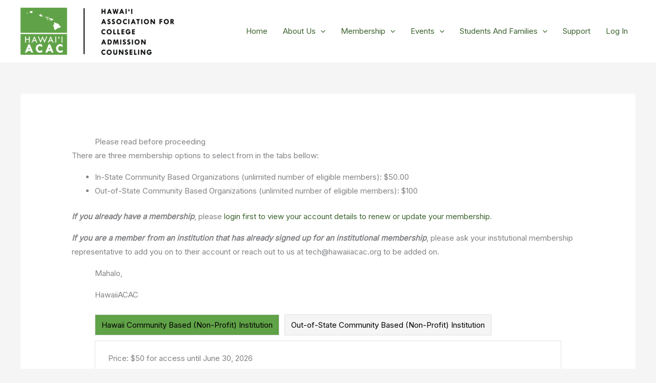

--- FILE ---
content_type: text/css; charset=UTF-8
request_url: https://hawaiiacac.org/wp-content/plugins/memberpress-gifting/public/css/signup.css?ver=1.1.33
body_size: -481
content:
.mpgft_notice, .mpgft_updated {
  padding: 5px 5px 5px 15px !important;
  margin-bottom: 25px !important;
  width: 95%;
}

.mpgft_notice {
  background-color: #fefdb9 !important;
  border: 1px solid #d4bf00 !important;
}

.mpgft_notice ul {
  padding: 0 0 5px 0 !important;
  margin: 0 !important;
}

.mpgft_notice ul li {
  list-style-type: none !important;
  padding: 0 !important;
  margin: 0 !important;
}


--- FILE ---
content_type: text/css; charset=UTF-8
request_url: https://hawaiiacac.org/wp-content/uploads/uag-plugin/assets/0/uag-css-250.css?ver=1767743649
body_size: 1512
content:
.uagb-tabs__wrap{display:flex}.uagb-tabs__wrap ul.uagb-tabs__panel{margin:0;list-style-type:none;display:inherit}.uagb-tabs__wrap ul.uagb-tabs__panel.uagb-tabs__align-center{justify-content:center}.uagb-tabs__wrap ul.uagb-tabs__panel.uagb-tabs__align-left{justify-content:flex-start}.uagb-tabs__wrap ul.uagb-tabs__panel.uagb-tabs__align-right{justify-content:flex-end}.uagb-tabs__wrap ul.uagb-tabs__panel.uagb-tabs__align-right .uagb-tab:last-child{margin-right:0}.uagb-tabs__wrap ul.uagb-tabs__panel li.uagb-tab a{position:relative;padding:6px 12px;display:inline-flex;color:inherit}.uagb-tabs__wrap ul.uagb-tabs__panel li.uagb-tab a.uagb-tabs__icon-position-top{display:block}.uagb-tabs__wrap ul.uagb-tabs__panel li.uagb-tab a.uagb-tabs__icon-position-top .uagb-tabs__icon{display:block}.uagb-tabs__wrap ul.uagb-tabs__panel li.uagb-tab a.uagb-tabs__icon-position-bottom{display:block}.uagb-tabs__wrap ul.uagb-tabs__panel li.uagb-tab a.uagb-tabs__icon-position-bottom .uagb-tabs__icon{display:block}.uagb-tabs__wrap ul.uagb-tabs__panel p{margin:0}.uagb-tabs__wrap ul.uagb-tabs__panel .uagb-tabs__icon{vertical-align:text-top}.uagb-tabs__wrap ul.uagb-tabs__panel .uagb-tabs__icon-position-left{display:block;align-items:center}.uagb-tabs__wrap ul.uagb-tabs__panel .uagb-tabs__icon-position-left .uagb-tabs__icon{display:flex;align-self:center}.uagb-tabs__wrap ul.uagb-tabs__panel .uagb-tabs__icon-position-right{display:block}.uagb-tabs__wrap ul.uagb-tabs__panel .uagb-tabs__icon-position-right .uagb-tabs__icon{display:flex;align-self:center}.uagb-tabs__wrap .uagb-tabs__body-wrap{position:relative;max-width:100%;padding:10px}.editor-styles-wrapper .uagb-editor-preview-mode-tablet.uagb-tabs__wrap li.uagb-tab.uagb-tabs__add-tab,.editor-styles-wrapper .uagb-editor-preview-mode-mobile.uagb-tabs__wrap li.uagb-tab.uagb-tabs__add-tab{display:none}.uagb-tabs__wrap.uagb-tabs__hstyle1-desktop,.uagb-tabs__wrap.uagb-tabs__hstyle2-desktop,.uagb-tabs__wrap.uagb-tabs__hstyle3-desktop,.uagb-tabs__wrap.uagb-tabs__hstyle4-desktop,.uagb-tabs__wrap.uagb-tabs__hstyle5-desktop{flex-direction:column}.uagb-tabs__wrap.uagb-tabs__hstyle1-desktop ul.uagb-tabs__panel,.uagb-tabs__wrap.uagb-tabs__hstyle2-desktop ul.uagb-tabs__panel,.uagb-tabs__wrap.uagb-tabs__hstyle3-desktop ul.uagb-tabs__panel,.uagb-tabs__wrap.uagb-tabs__hstyle4-desktop ul.uagb-tabs__panel,.uagb-tabs__wrap.uagb-tabs__hstyle5-desktop ul.uagb-tabs__panel{margin-bottom:0;padding:0;display:flex;align-items:center;flex-direction:row;max-width:100%;flex-wrap:wrap}.uagb-tabs__wrap.uagb-tabs__hstyle1-desktop .uagb-tabs__body-wrap,.uagb-tabs__wrap.uagb-tabs__hstyle2-desktop .uagb-tabs__body-wrap,.uagb-tabs__wrap.uagb-tabs__hstyle3-desktop .uagb-tabs__body-wrap,.uagb-tabs__wrap.uagb-tabs__hstyle4-desktop .uagb-tabs__body-wrap,.uagb-tabs__wrap.uagb-tabs__hstyle5-desktop .uagb-tabs__body-wrap{max-width:100%}.uagb-tabs__wrap.uagb-tabs__hstyle1-desktop .uagb-tab{margin:10px 10px 10px 0}.uagb-tabs__wrap.uagb-tabs__hstyle2-desktop .uagb-tab{margin:10px 10px -1px 0}.uagb-tabs__wrap.uagb-tabs__hstyle2-desktop .uagb-tabs__body-wrap{border:none}.uagb-tabs__wrap.uagb-tabs__hstyle3-desktop .uagb-tab{margin:10px 10px 0 0}.uagb-tabs__wrap.uagb-tabs__hstyle4-desktop .uagb-tab{margin:10px 10px 10px 0}.uagb-tabs__wrap.uagb-tabs__hstyle5-desktop ul.uagb-tabs__panel{justify-content:space-between;margin:0}.uagb-tabs__wrap.uagb-tabs__hstyle5-desktop .uagb-tab{margin:10px 10px 10px 10px;text-align:center}.uagb-tabs__wrap.uagb-tabs__vstyle6-desktop,.uagb-tabs__wrap.uagb-tabs__vstyle7-desktop,.uagb-tabs__wrap.uagb-tabs__vstyle8-desktop,.uagb-tabs__wrap.uagb-tabs__vstyle9-desktop,.uagb-tabs__wrap.uagb-tabs__vstyle10-desktop{flex-direction:row}.uagb-tabs__wrap.uagb-tabs__vstyle6-desktop ul.uagb-tabs__panel,.uagb-tabs__wrap.uagb-tabs__vstyle7-desktop ul.uagb-tabs__panel,.uagb-tabs__wrap.uagb-tabs__vstyle8-desktop ul.uagb-tabs__panel,.uagb-tabs__wrap.uagb-tabs__vstyle9-desktop ul.uagb-tabs__panel,.uagb-tabs__wrap.uagb-tabs__vstyle10-desktop ul.uagb-tabs__panel{padding:0;display:flex;flex-direction:column;flex-grow:1;flex-wrap:wrap}.uagb-tabs__wrap.uagb-tabs__vstyle6-desktop .uagb-tabs__body-wrap,.uagb-tabs__wrap.uagb-tabs__vstyle7-desktop .uagb-tabs__body-wrap,.uagb-tabs__wrap.uagb-tabs__vstyle8-desktop .uagb-tabs__body-wrap,.uagb-tabs__wrap.uagb-tabs__vstyle9-desktop .uagb-tabs__body-wrap,.uagb-tabs__wrap.uagb-tabs__vstyle10-desktop .uagb-tabs__body-wrap{flex-grow:3}.uagb-tabs__wrap.uagb-tabs__vstyle6-desktop .uagb-tabs-list,.uagb-tabs__wrap.uagb-tabs__vstyle7-desktop .uagb-tabs-list,.uagb-tabs__wrap.uagb-tabs__vstyle8-desktop .uagb-tabs-list,.uagb-tabs__wrap.uagb-tabs__vstyle9-desktop .uagb-tabs-list,.uagb-tabs__wrap.uagb-tabs__vstyle10-desktop .uagb-tabs-list{width:-webkit-fill-available;justify-content:center}.uagb-tabs__wrap.uagb-tabs__vstyle6-desktop ul.uagb-tabs__panel,.uagb-tabs__wrap.uagb-tabs__vstyle7-desktop ul.uagb-tabs__panel,.uagb-tabs__wrap.uagb-tabs__vstyle9-desktop ul.uagb-tabs__panel,.uagb-tabs__wrap.uagb-tabs__vstyle10-desktop ul.uagb-tabs__panel{min-width:24%;max-width:24%;margin:0}.uagb-tabs__wrap.uagb-tabs__vstyle6-desktop .uagb-tabs__body-wrap,.uagb-tabs__wrap.uagb-tabs__vstyle7-desktop .uagb-tabs__body-wrap,.uagb-tabs__wrap.uagb-tabs__vstyle9-desktop .uagb-tabs__body-wrap,.uagb-tabs__wrap.uagb-tabs__vstyle10-desktop .uagb-tabs__body-wrap{max-width:75%}.uagb-tabs__wrap.uagb-tabs__vstyle6-desktop .uagb-tab{margin:0 10px 10px 0}.uagb-tabs__wrap.uagb-tabs__vstyle7-desktop .uagb-tab{margin:10px 10px 0 0}.uagb-tabs__wrap.uagb-tabs__vstyle8-desktop ul.uagb-tabs__panel{min-width:25%;max-width:25%}.uagb-tabs__wrap.uagb-tabs__vstyle8-desktop .uagb-tabs__body-wrap{max-width:75%}.uagb-tabs__wrap.uagb-tabs__vstyle9-desktop .uagb-tab{margin:0 10px 10px 0}.uagb-tabs__wrap.uagb-tabs__vstyle10-desktop .uagb-tab{margin:10px 10px 10px 10px;text-align:center}@media (max-width: 1023px){.uagb-tabs__wrap.uagb-tabs__hstyle1-tablet,.uagb-tabs__wrap.uagb-tabs__hstyle2-tablet,.uagb-tabs__wrap.uagb-tabs__hstyle3-tablet,.uagb-tabs__wrap.uagb-tabs__hstyle4-tablet,.uagb-tabs__wrap.uagb-tabs__hstyle5-tablet{flex-direction:column}.uagb-tabs__wrap.uagb-tabs__hstyle1-tablet ul.uagb-tabs__panel,.uagb-tabs__wrap.uagb-tabs__hstyle2-tablet ul.uagb-tabs__panel,.uagb-tabs__wrap.uagb-tabs__hstyle3-tablet ul.uagb-tabs__panel,.uagb-tabs__wrap.uagb-tabs__hstyle4-tablet ul.uagb-tabs__panel,.uagb-tabs__wrap.uagb-tabs__hstyle5-tablet ul.uagb-tabs__panel{margin-bottom:0;padding:0;max-width:100%;display:flex;flex-direction:row;flex-wrap:wrap}.uagb-tabs__wrap.uagb-tabs__hstyle1-tablet .uagb-tabs__body-wrap,.uagb-tabs__wrap.uagb-tabs__hstyle2-tablet .uagb-tabs__body-wrap,.uagb-tabs__wrap.uagb-tabs__hstyle3-tablet .uagb-tabs__body-wrap,.uagb-tabs__wrap.uagb-tabs__hstyle4-tablet .uagb-tabs__body-wrap,.uagb-tabs__wrap.uagb-tabs__hstyle5-tablet .uagb-tabs__body-wrap{max-width:100%}.uagb-tabs__wrap.uagb-tabs__hstyle1-tablet .uagb-tab{margin:10px 10px 10px 0}.uagb-tabs__wrap.uagb-tabs__hstyle2-tablet .uagb-tab{margin:10px 10px -1px 0}.uagb-tabs__wrap.uagb-tabs__hstyle3-tablet .uagb-tab{margin:10px 10px 0 0}.uagb-tabs__wrap.uagb-tabs__hstyle4-tablet .uagb-tab{margin:10px 10px 10px 0}.uagb-tabs__wrap.uagb-tabs__hstyle5-tablet ul.uagb-tabs__panel{justify-content:flex-start;margin:0}.uagb-tabs__wrap.uagb-tabs__hstyle5-tablet .uagb-tab{margin:10px 10px 10px 10px;text-align:center}.uagb-tabs__wrap.uagb-tabs__vstyle6-tablet,.uagb-tabs__wrap.uagb-tabs__vstyle7-tablet,.uagb-tabs__wrap.uagb-tabs__vstyle8-tablet,.uagb-tabs__wrap.uagb-tabs__vstyle9-tablet,.uagb-tabs__wrap.uagb-tabs__vstyle10-tablet{flex-direction:row}.uagb-tabs__wrap.uagb-tabs__vstyle6-tablet ul.uagb-tabs__panel,.uagb-tabs__wrap.uagb-tabs__vstyle7-tablet ul.uagb-tabs__panel,.uagb-tabs__wrap.uagb-tabs__vstyle8-tablet ul.uagb-tabs__panel,.uagb-tabs__wrap.uagb-tabs__vstyle9-tablet ul.uagb-tabs__panel,.uagb-tabs__wrap.uagb-tabs__vstyle10-tablet ul.uagb-tabs__panel{margin-bottom:0;padding:0;display:flex;flex-direction:column;flex-grow:1}.uagb-tabs__wrap.uagb-tabs__vstyle6-tablet .uagb-tab p,.uagb-tabs__wrap.uagb-tabs__vstyle7-tablet .uagb-tab p,.uagb-tabs__wrap.uagb-tabs__vstyle8-tablet .uagb-tab p,.uagb-tabs__wrap.uagb-tabs__vstyle9-tablet .uagb-tab p,.uagb-tabs__wrap.uagb-tabs__vstyle10-tablet .uagb-tab p{margin:0}.uagb-tabs__wrap.uagb-tabs__vstyle6-tablet .uagb-tabs__body-wrap,.uagb-tabs__wrap.uagb-tabs__vstyle7-tablet .uagb-tabs__body-wrap,.uagb-tabs__wrap.uagb-tabs__vstyle8-tablet .uagb-tabs__body-wrap,.uagb-tabs__wrap.uagb-tabs__vstyle9-tablet .uagb-tabs__body-wrap,.uagb-tabs__wrap.uagb-tabs__vstyle10-tablet .uagb-tabs__body-wrap{flex-grow:3}.uagb-tabs__wrap.uagb-tabs__vstyle6-tablet ul.uagb-tabs__panel,.uagb-tabs__wrap.uagb-tabs__vstyle7-tablet ul.uagb-tabs__panel,.uagb-tabs__wrap.uagb-tabs__vstyle9-tablet ul.uagb-tabs__panel,.uagb-tabs__wrap.uagb-tabs__vstyle10-tablet ul.uagb-tabs__panel{min-width:24%;max-width:24%}.uagb-tabs__wrap.uagb-tabs__vstyle6-tablet .uagb-tabs__body-wrap,.uagb-tabs__wrap.uagb-tabs__vstyle7-tablet .uagb-tabs__body-wrap,.uagb-tabs__wrap.uagb-tabs__vstyle9-tablet .uagb-tabs__body-wrap,.uagb-tabs__wrap.uagb-tabs__vstyle10-tablet .uagb-tabs__body-wrap{max-width:75%}.uagb-tabs__wrap.uagb-tabs__vstyle6-tablet .uagb-tabs__body-wrap .uagb-tabs-list,.uagb-tabs__wrap.uagb-tabs__vstyle7-tablet .uagb-tabs__body-wrap .uagb-tabs-list,.uagb-tabs__wrap.uagb-tabs__vstyle9-tablet .uagb-tabs__body-wrap .uagb-tabs-list,.uagb-tabs__wrap.uagb-tabs__vstyle10-tablet .uagb-tabs__body-wrap .uagb-tabs-list{width:-webkit-fill-available;justify-content:center}.uagb-tabs__wrap.uagb-tabs__vstyle6-tablet .uagb-tab{margin:0 10px 10px 0}.uagb-tabs__wrap.uagb-tabs__vstyle7-tablet ul.uagb-tabs__panel{margin:0}.uagb-tabs__wrap.uagb-tabs__vstyle7-tablet ul.uagb-tabs__panel .uagb-tab{margin:10px 10px 0 0}.uagb-tabs__wrap.uagb-tabs__vstyle7-tablet .uagb-tabs__body-wrap{border:none}.uagb-tabs__wrap.uagb-tabs__vstyle8-tablet ul.uagb-tabs__panel{margin-bottom:0;min-width:25%;max-width:25%;justify-content:normal}.uagb-tabs__wrap.uagb-tabs__vstyle9-tablet ul.uagb-tabs__panel{margin-bottom:0}.uagb-tabs__wrap.uagb-tabs__vstyle9-tablet ul.uagb-tabs__panel .uagb-tab{margin:0 10px 10px 0}.uagb-tabs__wrap.uagb-tabs__vstyle10-tablet ul.uagb-tabs__panel{margin:0}.uagb-tabs__wrap.uagb-tabs__vstyle10-tablet ul.uagb-tabs__panel .uagb-tab{margin:10px 10px 10px 10px;text-align:center}.uagb-tabs__wrap.uagb-tabs__hstyle5-desktop.uagb-tabs__hstyle3-tablet,.uagb-tabs__wrap.uagb-tabs__hstyle5-desktop.uagb-tabs__hstyle4-tablet,.uagb-tabs__wrap.uagb-tabs__hstyle5-desktop.uagb-tabs__hstyle3-tablet .uagb-tabs__body-wrap,.uagb-tabs__wrap.uagb-tabs__hstyle5-desktop.uagb-tabs__hstyle4-tablet .uagb-tabs__body-wrap,.uagb-tabs__wrap.uagb-tabs__hstyle5-desktop.uagb-tabs__vstyle6-tablet,.uagb-tabs__wrap.uagb-tabs__hstyle5-desktop.uagb-tabs__vstyle8-tablet,.uagb-tabs__wrap.uagb-tabs__hstyle5-desktop.uagb-tabs__vstyle9-tablet,.uagb-tabs__wrap.uagb-tabs__hstyle5-desktop.uagb-tabs__vstyle6-tablet .uagb-tabs__body-wrap,.uagb-tabs__wrap.uagb-tabs__hstyle5-desktop.uagb-tabs__vstyle8-tablet .uagb-tabs__body-wrap,.uagb-tabs__wrap.uagb-tabs__hstyle5-desktop.uagb-tabs__vstyle9-tablet .uagb-tabs__body-wrap{border-style:none}}@media (max-width: 767px){.uagb-tabs__wrap.uagb-tabs__hstyle1-mobile,.uagb-tabs__wrap.uagb-tabs__hstyle2-mobile,.uagb-tabs__wrap.uagb-tabs__hstyle3-mobile,.uagb-tabs__wrap.uagb-tabs__hstyle4-mobile,.uagb-tabs__wrap.uagb-tabs__hstyle5-mobile{flex-direction:column;border-style:none}.uagb-tabs__wrap.uagb-tabs__hstyle1-mobile ul.uagb-tabs__panel,.uagb-tabs__wrap.uagb-tabs__hstyle2-mobile ul.uagb-tabs__panel,.uagb-tabs__wrap.uagb-tabs__hstyle3-mobile ul.uagb-tabs__panel,.uagb-tabs__wrap.uagb-tabs__hstyle4-mobile ul.uagb-tabs__panel,.uagb-tabs__wrap.uagb-tabs__hstyle5-mobile ul.uagb-tabs__panel{margin-bottom:0;padding:0;display:flex;flex-direction:row;flex-grow:1;max-width:100%}.uagb-tabs__wrap.uagb-tabs__hstyle1-mobile .uagb-tabs__body-wrap,.uagb-tabs__wrap.uagb-tabs__hstyle2-mobile .uagb-tabs__body-wrap,.uagb-tabs__wrap.uagb-tabs__hstyle3-mobile .uagb-tabs__body-wrap,.uagb-tabs__wrap.uagb-tabs__hstyle4-mobile .uagb-tabs__body-wrap,.uagb-tabs__wrap.uagb-tabs__hstyle5-mobile .uagb-tabs__body-wrap{flex-direction:row;max-width:100%}.uagb-tabs__wrap.uagb-tabs__vstyle6-mobile,.uagb-tabs__wrap.uagb-tabs__vstyle7-mobile,.uagb-tabs__wrap.uagb-tabs__vstyle8-mobile,.uagb-tabs__wrap.uagb-tabs__vstyle9-mobile,.uagb-tabs__wrap.uagb-tabs__vstyle10-mobile{flex-direction:row;border-style:none}.uagb-tabs__wrap.uagb-tabs__vstyle6-mobile ul.uagb-tabs__panel,.uagb-tabs__wrap.uagb-tabs__vstyle7-mobile ul.uagb-tabs__panel,.uagb-tabs__wrap.uagb-tabs__vstyle8-mobile ul.uagb-tabs__panel,.uagb-tabs__wrap.uagb-tabs__vstyle9-mobile ul.uagb-tabs__panel,.uagb-tabs__wrap.uagb-tabs__vstyle10-mobile ul.uagb-tabs__panel{margin-bottom:0;padding:0;display:flex;flex-direction:column;flex-grow:1}.uagb-tabs__wrap.uagb-tabs__vstyle6-mobile .uagb-tab p,.uagb-tabs__wrap.uagb-tabs__vstyle7-mobile .uagb-tab p,.uagb-tabs__wrap.uagb-tabs__vstyle8-mobile .uagb-tab p,.uagb-tabs__wrap.uagb-tabs__vstyle9-mobile .uagb-tab p,.uagb-tabs__wrap.uagb-tabs__vstyle10-mobile .uagb-tab p{margin:0}.uagb-tabs__wrap.uagb-tabs__vstyle6-mobile .uagb-tab .uagb-tabs-list,.uagb-tabs__wrap.uagb-tabs__vstyle7-mobile .uagb-tab .uagb-tabs-list,.uagb-tabs__wrap.uagb-tabs__vstyle8-mobile .uagb-tab .uagb-tabs-list,.uagb-tabs__wrap.uagb-tabs__vstyle9-mobile .uagb-tab .uagb-tabs-list,.uagb-tabs__wrap.uagb-tabs__vstyle10-mobile .uagb-tab .uagb-tabs-list{width:-webkit-fill-available;justify-content:center}.uagb-tabs__wrap.uagb-tabs__vstyle6-mobile .uagb-tabs__body-wrap,.uagb-tabs__wrap.uagb-tabs__vstyle7-mobile .uagb-tabs__body-wrap,.uagb-tabs__wrap.uagb-tabs__vstyle8-mobile .uagb-tabs__body-wrap,.uagb-tabs__wrap.uagb-tabs__vstyle9-mobile .uagb-tabs__body-wrap,.uagb-tabs__wrap.uagb-tabs__vstyle10-mobile .uagb-tabs__body-wrap{flex-grow:3;max-width:75%}.uagb-tabs__wrap.uagb-tabs__hstyle1-mobile .uagb-tab{margin:10px 10px 10px 0}.uagb-tabs__wrap.uagb-tabs__hstyle2-mobile .uagb-tab{margin:10px 10px -1px 0}.uagb-tabs__wrap.uagb-tabs__hstyle3-mobile .uagb-tab{margin:10px 10px 0 0}.uagb-tabs__wrap.uagb-tabs__hstyle4-mobile .uagb-tab{margin:10px 10px 10px 0}.uagb-tabs__wrap.uagb-tabs__hstyle5-mobile ul.uagb-tabs__panel{justify-content:flex-start;margin:0}.uagb-tabs__wrap.uagb-tabs__hstyle5-mobile .uagb-tab{margin:10px 10px 10px 10px;text-align:center}.uagb-tabs__wrap.uagb-tabs__vstyle6-mobile ul.uagb-tabs__panel{min-width:24%;max-width:24%}.uagb-tabs__wrap.uagb-tabs__vstyle6-mobile ul.uagb-tabs__panel .uagb-tab{margin:0 10px 10px 0}.uagb-tabs__wrap.uagb-tabs__vstyle7-mobile ul.uagb-tabs__panel{min-width:24%;max-width:24%;margin:0}.uagb-tabs__wrap.uagb-tabs__vstyle7-mobile ul.uagb-tabs__panel .uagb-tab{margin:10px 10px 0 0}.uagb-tabs__wrap.uagb-tabs__vstyle8-mobile ul.uagb-tabs__panel{min-width:24%;max-width:24%}.uagb-tabs__wrap.uagb-tabs__vstyle8-mobile ul.uagb-tabs__panel .uagb-tab{margin:0 10px 10px 0}.uagb-tabs__wrap.uagb-tabs__vstyle9-mobile ul.uagb-tabs__panel{min-width:24%;max-width:24%}.uagb-tabs__wrap.uagb-tabs__vstyle9-mobile ul.uagb-tabs__panel .uagb-tab{margin:0 10px 10px 0}.uagb-tabs__wrap.uagb-tabs__vstyle10-mobile ul.uagb-tabs__panel{min-width:24%;max-width:24%;margin:0}.uagb-tabs__wrap.uagb-tabs__vstyle10-mobile ul.uagb-tabs__panel .uagb-tab{margin:10px 10px 10px 10px;text-align:center}.uagb-tabs__wrap.uagb-tabs__stack1-mobile,.uagb-tabs__wrap.uagb-tabs__stack2-mobile,.uagb-tabs__wrap.uagb-tabs__stack3-mobile,.uagb-tabs__wrap.uagb-tabs__stack4-mobile{display:block}.uagb-tabs__wrap.uagb-tabs__stack1-mobile ul.uagb-tabs__panel,.uagb-tabs__wrap.uagb-tabs__stack2-mobile ul.uagb-tabs__panel,.uagb-tabs__wrap.uagb-tabs__stack3-mobile ul.uagb-tabs__panel,.uagb-tabs__wrap.uagb-tabs__stack4-mobile ul.uagb-tabs__panel{margin:0;padding:0;display:flex;flex-direction:column;max-width:100%;flex-grow:unset}.uagb-tabs__wrap.uagb-tabs__stack1-mobile ul.uagb-tabs__panel .uagb-tab,.uagb-tabs__wrap.uagb-tabs__stack2-mobile ul.uagb-tabs__panel .uagb-tab,.uagb-tabs__wrap.uagb-tabs__stack3-mobile ul.uagb-tabs__panel .uagb-tab,.uagb-tabs__wrap.uagb-tabs__stack4-mobile ul.uagb-tabs__panel .uagb-tab{width:100%}.uagb-tabs__wrap.uagb-tabs__stack1-mobile ul.uagb-tabs__panel .uagb-tab p,.uagb-tabs__wrap.uagb-tabs__stack2-mobile ul.uagb-tabs__panel .uagb-tab p,.uagb-tabs__wrap.uagb-tabs__stack3-mobile ul.uagb-tabs__panel .uagb-tab p,.uagb-tabs__wrap.uagb-tabs__stack4-mobile ul.uagb-tabs__panel .uagb-tab p{margin:0}.uagb-tabs__wrap.uagb-tabs__stack1-mobile .uagb-tabs__body-wrap,.uagb-tabs__wrap.uagb-tabs__stack2-mobile .uagb-tabs__body-wrap,.uagb-tabs__wrap.uagb-tabs__stack3-mobile .uagb-tabs__body-wrap,.uagb-tabs__wrap.uagb-tabs__stack4-mobile .uagb-tabs__body-wrap{max-width:100%}.uagb-tabs__wrap.uagb-tabs__stack1-mobile{display:block}.uagb-tabs__wrap.uagb-tabs__stack1-mobile ul.uagb-tabs__panel{margin:0;padding:0;display:flex;flex-direction:column;max-width:100%;flex-grow:unset}.uagb-tabs__wrap.uagb-tabs__stack1-mobile ul.uagb-tabs__panel .uagb-tab{margin:0 0 10px 0}.uagb-tabs__wrap.uagb-tabs__stack1-mobile ul.uagb-tabs__panel .uagb-tab p{margin:0}.uagb-tabs__wrap.uagb-tabs__stack1-mobile .uagb-tabs__body-wrap{max-width:100%}.uagb-tabs__wrap.uagb-tabs__stack2-mobile ul.uagb-tabs__panel .uagb-tab{margin:0 0 10px 0}.uagb-tabs__wrap.uagb-tabs__stack3-mobile ul.uagb-tabs__panel .uagb-tab{margin:0 0 10px 0;padding:6px 12px 6px 12px}.uagb-tabs__wrap.uagb-tabs__stack4-mobile{margin:auto}.uagb-tabs__wrap.uagb-tabs__stack4-mobile ul.uagb-tabs__panel .uagb-tab{margin:0 0 10px 0;text-align:center}}.uagb-tabs__wrap .uagb-tabs__body-container.uagb-tabs-body__active{display:block}
.uagb-tabs__wrap .uagb-tabs__body-container{padding:10px 15px;display:none}
.uagb-block-db576239 .uagb-tabs__panel .uagb-tab {background: var(--ast-global-color-4);text-align: center;border-top-width: 1px;border-left-width: 1px;border-right-width: 1px;border-bottom-width: 1px;border-color: #e0e0e0;border-style: solid;}.uagb-block-db576239 .uagb-tabs__panel .uagb-tab .uagb-tabs-list{justify-content: center;}.uagb-block-db576239.uagb-tabs__wrap ul.uagb-tabs__panel li.uagb-tab a {color: var(--ast-global-color-8);}.uagb-block-db576239 .uagb-tabs__panel .uagb-tab.uagb-tabs__active{background: var(--ast-global-color-0);}.uagb-block-db576239 .uagb-tabs__icon svg{height: 16px;width: 16px;}.uagb-block-db576239 .uagb-tabs__icon-position-left > .uagb-tabs__icon{margin-right: 10px;}.uagb-block-db576239 .uagb-tabs__icon-position-right > .uagb-tabs__icon{margin-left: 10px;}.uagb-block-db576239 .uagb-tabs__icon-position-bottom > .uagb-tabs__icon{margin-top: 10px;}.uagb-block-db576239 .uagb-tabs__icon-position-top > .uagb-tabs__icon{margin-bottom: 10px;}.uagb-block-db576239.uagb-tabs__hstyle1-desktop > .uagb-tabs__panel .uagb-tab{border-top-width: 1px;border-left-width: 1px;border-right-width: 1px;border-bottom-width: 1px;border-color: #e0e0e0;border-style: solid;}.uagb-block-db576239.uagb-tabs__hstyle1-desktop > .uagb-tabs__body-wrap{border-top-width: 1px;border-left-width: 1px;border-right-width: 1px;border-bottom-width: 1px;border-color: #e0e0e0;border-style: solid;}.uagb-block-db576239.uagb-tabs__hstyle2-desktop > .uagb-tabs__panel .uagb-tab{border-width: 0px;border-style: none;}.uagb-block-db576239.uagb-tabs__hstyle2-desktop ul.uagb-tabs__panel{border-top-width: 1px;border-right-width: 1px;border-left-width: 1px;border-top: 0;border-left: 0;border-right: 0;outline: 0;border-radius: 0;border-bottom-width: 1px;border-color: #e0e0e0;border-style: solid;}.uagb-block-db576239.uagb-tabs__hstyle2-desktop > .uagb-tabs__body-wrap{border-width: 0px;border-style: none;}.uagb-block-db576239.uagb-tabs__hstyle3-desktop .uagb-tab{border-bottom-width: 1px;border-bottom: 0;outline: 0;border-radius: 0;border-top-width: 1px;border-left-width: 1px;border-right-width: 1px;border-color: #e0e0e0;border-style: solid;}.uagb-block-db576239.uagb-tabs__hstyle3-desktop > .uagb-tabs__body-wrap{border-top-width: 1px;border-left-width: 1px;border-right-width: 1px;border-bottom-width: 1px;border-color: #e0e0e0;border-style: solid;}.uagb-block-db576239.uagb-tabs__hstyle4-desktop .uagb-tab{border-radius: 30px;border-top-width: 1px;border-left-width: 1px;border-right-width: 1px;border-bottom-width: 1px;border-color: #e0e0e0;border-style: solid;}.uagb-block-db576239.uagb-tabs__hstyle4-desktop > .uagb-tabs__body-wrap{border-top-width: 1px;border-left-width: 1px;border-right-width: 1px;border-bottom-width: 1px;border-color: #e0e0e0;border-style: solid;}.uagb-block-db576239.uagb-tabs__hstyle5-desktop{border-top-width: 1px;border-left-width: 1px;border-right-width: 1px;border-bottom-width: 1px;border-color: #e0e0e0;border-style: solid;}.uagb-block-db576239.uagb-tabs__hstyle5-desktop .uagb-tab{border-top-width: 0px;border-right-width: 0px;border-left-width: 0px;border-bottom-width: 0px;border-top: 0;border-left: 0;border-right: 0;border-bottom: 0;outline: 0;border-radius: 0;}.uagb-block-db576239.uagb-tabs__hstyle5-desktop .uagb-tab.uagb-tabs__active{border-top-width: 1px;border-right-width: 1px;border-left-width: 1px;border-top: 0;border-left: 0;border-right: 0;outline: 0;border-radius: 0;border-bottom-width: 1px;border-color: #e0e0e0;border-style: solid;}.uagb-block-db576239.uagb-tabs__vstyle6-desktop .uagb-tab{border-top-width: 1px;border-left-width: 1px;border-right-width: 1px;border-bottom-width: 1px;border-color: #e0e0e0;border-style: solid;}.uagb-block-db576239.uagb-tabs__vstyle6-desktop .uagb-tabs__body-wrap{border-top-width: 1px;border-left-width: 1px;border-right-width: 1px;border-bottom-width: 1px;border-color: #e0e0e0;border-style: solid;}.uagb-block-db576239.uagb-tabs__vstyle7-desktop .uagb-tab{border-top-width: 1px;border-right-width: 1px;border-left-width: 1px;border-top: 0;border-left: 0;border-right: 0;outline: 0;border-radius: 0;border-bottom-width: 1px;border-color: #e0e0e0;border-style: solid;}.uagb-block-db576239.uagb-tabs__vstyle7-desktop > .uagb-tabs__body-wrap{border-width: 0px;border-style: none;}.uagb-block-db576239.uagb-tabs__vstyle8-desktop .uagb-tab{border-right-width: 1px;border-right: 0;outline: 0;border-radius: 0;border-top-width: 1px;border-left-width: 1px;border-bottom-width: 1px;border-color: #e0e0e0;border-style: solid;}.uagb-block-db576239.uagb-tabs__vstyle8-desktop > .uagb-tabs__body-wrap{border-top-width: 1px;border-left-width: 1px;border-right-width: 1px;border-bottom-width: 1px;border-color: #e0e0e0;border-style: solid;}.uagb-block-db576239.uagb-tabs__vstyle9-desktop .uagb-tab{border-radius: 30px;border-top-width: 1px;border-left-width: 1px;border-right-width: 1px;border-bottom-width: 1px;border-color: #e0e0e0;border-style: solid;}.uagb-block-db576239.uagb-tabs__vstyle9-desktop > .uagb-tabs__body-wrap{border-top-width: 1px;border-left-width: 1px;border-right-width: 1px;border-bottom-width: 1px;border-color: #e0e0e0;border-style: solid;}.uagb-block-db576239.uagb-tabs__vstyle10-desktop{border-top-width: 1px;border-left-width: 1px;border-right-width: 1px;border-bottom-width: 1px;border-color: #e0e0e0;border-style: solid;}.uagb-block-db576239.uagb-tabs__vstyle10-desktop ul.uagb-tabs__panel .uagb-tab{border-width: 0px;border-style: none;}.uagb-block-db576239.uagb-tabs__vstyle10-desktop .uagb-tabs__body-wrap{border-width: 0px;border-style: none;}.uagb-block-db576239.uagb-tabs__vstyle10-desktop ul.uagb-tabs__panel .uagb-tab.uagb-tabs__active{border-top-width: 1px;border-bottom-width: 1px;border-left-width: 1px;border-top: 0;border-left: 0;border-bottom: 0;outline: 0;border-radius: 0;border-right-width: 1px;border-color: #e0e0e0;border-style: solid;}.uagb-block-db576239 ul.uagb-tabs__panel{margin-right: auto;margin-left: 0;}.uagb-block-db576239  .uagb-tabs__panel .uagb-tab a{font-weight: 500;}@media only screen and (max-width: 976px) {.uagb-block-db576239.uagb-tabs__hstyle2-tablet > .uagb-tabs__panel .uagb-tab{border-width: 0px;border-style: none;}.uagb-block-db576239.uagb-tabs__hstyle2-tablet ul.uagb-tabs__panel{border-top-width: 0px;border-right-width: 0px;border-left-width: 0px;border-top: 0;border-left: 0;border-right: 0;outline: 0;border-radius: 0;}.uagb-block-db576239.uagb-tabs__hstyle2-tablet > .uagb-tabs__body-wrap{border-width: 0px;border-style: none;}.uagb-block-db576239.uagb-tabs__hstyle3-tablet .uagb-tab{border-bottom-width: 0px;border-bottom: 0;outline: 0;border-radius: 0;}.uagb-block-db576239.uagb-tabs__hstyle4-tablet .uagb-tab{border-radius: 30px;}.uagb-block-db576239.uagb-tabs__hstyle5-tablet .uagb-tab{border-top-width: 0px;border-right-width: 0px;border-left-width: 0px;border-bottom-width: 0px;border-top: 0;border-left: 0;border-right: 0;border-bottom: 0;outline: 0;border-radius: 0;}.uagb-block-db576239.uagb-tabs__hstyle5-tablet .uagb-tab.uagb-tabs__active{border-top-width: 0px;border-right-width: 0px;border-left-width: 0px;border-top: 0;border-left: 0;border-right: 0;outline: 0;border-radius: 0;}.uagb-block-db576239.uagb-tabs__vstyle7-tablet .uagb-tab{border-top-width: 0px;border-right-width: 0px;border-left-width: 0px;border-top: 0;border-left: 0;border-right: 0;outline: 0;border-radius: 0;}.uagb-block-db576239.uagb-tabs__vstyle7-tablet > .uagb-tabs__body-wrap{border-width: 0px;border-style: none;}.uagb-block-db576239.uagb-tabs__vstyle8-tablet .uagb-tab{border-right-width: 0px;border-right: 0;outline: 0;border-radius: 0;}.uagb-block-db576239.uagb-tabs__vstyle9-tablet .uagb-tab{border-radius: 30px;}.uagb-block-db576239.uagb-tabs__vstyle10-tablet ul.uagb-tabs__panel .uagb-tab{border-width: 0px;border-style: none;}.uagb-block-db576239.uagb-tabs__vstyle10-tablet .uagb-tabs__body-wrap{border-width: 0px;border-style: none;}.uagb-block-db576239.uagb-tabs__vstyle10-tablet ul.uagb-tabs__panel .uagb-tab.uagb-tabs__active{border-top-width: 0px;border-bottom-width: 0px;border-left-width: 0px;border-top: 0;border-left: 0;border-bottom: 0;outline: 0;border-radius: 0;}}@media only screen and (max-width: 767px) {.uagb-block-db576239.uagb-tabs__hstyle2-mobile > .uagb-tabs__panel .uagb-tab{border-width: 0px;border-style: none;}.uagb-block-db576239.uagb-tabs__hstyle2-mobile ul.uagb-tabs__panel{border-top-width: 0px;border-right-width: 0px;border-left-width: 0px;border-top: 0;border-left: 0;border-right: 0;outline: 0;border-radius: 0;}.uagb-block-db576239.uagb-tabs__hstyle2-mobile > .uagb-tabs__body-wrap{border-width: 0px;border-style: none;}.uagb-block-db576239.uagb-tabs__hstyle3-mobile .uagb-tab{border-bottom-width: 0px;border-bottom: 0;outline: 0;border-radius: 0;}.uagb-block-db576239.uagb-tabs__hstyle4-mobile .uagb-tab{border-radius: 30px;}.uagb-block-db576239.uagb-tabs__hstyle5-mobile .uagb-tab{border-top-width: 0px;border-right-width: 0px;border-left-width: 0px;border-bottom-width: 0px;border-top: 0;border-left: 0;border-right: 0;border-bottom: 0;outline: 0;border-radius: 0;}.uagb-block-db576239.uagb-tabs__hstyle5-mobile .uagb-tab.uagb-tabs__active{border-top-width: 0px;border-right-width: 0px;border-left-width: 0px;border-top: 0;border-left: 0;border-right: 0;outline: 0;border-radius: 0;}.uagb-block-db576239.uagb-tabs__vstyle7-mobile .uagb-tab{border-top-width: 0px;border-right-width: 0px;border-left-width: 0px;border-top: 0;border-left: 0;border-right: 0;outline: 0;border-radius: 0;}.uagb-block-db576239.uagb-tabs__vstyle7-mobile > .uagb-tabs__body-wrap{border-width: 0px;border-style: none;}.uagb-block-db576239.uagb-tabs__vstyle8-mobile .uagb-tab{border-right-width: 0px;border-right: 0;outline: 0;border-radius: 0;}.uagb-block-db576239.uagb-tabs__vstyle9-mobile .uagb-tab{border-radius: 30px;}.uagb-block-db576239.uagb-tabs__vstyle10-mobile ul.uagb-tabs__panel .uagb-tab{border-width: 0px;border-style: none;}.uagb-block-db576239.uagb-tabs__vstyle10-mobile .uagb-tabs__body-wrap{border-width: 0px;border-style: none;}.uagb-block-db576239.uagb-tabs__vstyle10-mobile ul.uagb-tabs__panel .uagb-tab.uagb-tabs__active{border-top-width: 0px;border-bottom-width: 0px;border-left-width: 0px;border-top: 0;border-left: 0;border-bottom: 0;outline: 0;border-radius: 0;}.uagb-block-db576239.uagb-tabs__stack2-mobile .uagb-tab{border-bottom-width: 0px;border-bottom: 0;outline: 0;border-radius: 0;}.uagb-block-db576239.uagb-tabs__stack3-mobile .uagb-tab{border-radius: 30px;}.uagb-block-db576239.uagb-tabs__stack4-mobile .uagb-tab{border-top-width: 0px;border-right-width: 0px;border-left-width: 0px;border-bottom-width: 0px;border-top: 0;border-left: 0;border-right: 0;border-bottom: 0;outline: 0;border-radius: 0;}.uagb-block-db576239.uagb-tabs__stack4-mobile .uagb-tab.uagb-tabs__active{border-top-width: 0px;border-right-width: 0px;border-left-width: 0px;border-top: 0;border-left: 0;border-right: 0;outline: 0;border-radius: 0;}}.uag-blocks-common-selector{z-index:var(--z-index-desktop) !important}@media (max-width: 976px){.uag-blocks-common-selector{z-index:var(--z-index-tablet) !important}}@media (max-width: 767px){.uag-blocks-common-selector{z-index:var(--z-index-mobile) !important}}


--- FILE ---
content_type: application/javascript; charset=UTF-8
request_url: https://hawaiiacac.org/wp-content/plugins/memberpress-gifting/public/js/signup.js?ver=1.1.33
body_size: -273
content:
jQuery(document).ready(function ($) {

  $(".mpgft-force-signup-checked").on("click", function (e) {
    let checkbox = $(this);
    if (!checkbox.is(":checked")) {
      e.preventDefault();
      return false;
    }
  });

  // $("body").on("change", "input[name='mpgft-signup-gift-checkbox']", function() {
  //   let form = $(this).closest(".mepr-signup-form");
  //   let settings = {
  //     data: {
  //       gift: $(this).is(':checked')
  //     }
  //   }
  //   window.meprUpdatePriceTerms(form, settings);
  // })

  // Hide Price, "Is this a gift?" checkbox and payment details if product is a gift
  var form = $(".mepr-signup-form");
  form.on("meprPriceStringUpdated", function(event, response) {
    if(response.is_gift){
      $(this).find('.mepr_price').hide();
      $(this).find('.mepr-payment-methods-wrapper').hide();
      $(this).find('.mepr-transaction-invoice-wrapper').hide();
      $(this).append('<input type="hidden" name="mepr_payment_methods_hidden" value="1">');
      $(this).find('input[name="mpgft-signup-gift-checkbox"]').closest('.mp-form-row').remove();
      if($('.mpgft_notice').length)  $('.mpgft_notice').remove();
    }
  });


});


--- FILE ---
content_type: application/javascript; charset=UTF-8
request_url: https://hawaiiacac.org/wp-content/plugins/ultimate-addons-for-gutenberg/assets/js/tabs.min.js?ver=2.19.17
body_size: 408
content:
UAGBTabs={init(e){var a=document.querySelectorAll(e);if(a)for(let t=0;t<a.length;t++)UAGBTabs.addEvents(a[t],e)},addEvents(t,e){const a=t.children;if(2===a.length){t=t.getAttribute("data-tab-active");const s=a[0].querySelectorAll("li.uagb-tab"),b=a[1].children;for(let t=0;t<b.length;t++)b[t].setAttribute("tabindex","0"),b[t].setAttribute("role","tabpanel");b[t].classList.add("uagb-tabs-body__active"),s[t].classList.add("uagb-tabs__active");for(let t=0;t<s.length;t++){const r=s[t].getElementsByTagName("a")[0];s[t].setAttribute("id","uagb-tabs__tab"+t),r.setAttribute("aria-selected",!0),r.setAttribute("tabindex","0"),s[t].classList.contains("uagb-tabs__active")||(r.setAttribute("aria-selected",!1),r.setAttribute("tabindex","-1")),r.setAttribute("data-tab",t),r.mainWrapClass=e,r.addEventListener("click",function(t){UAGBTabs.tabClickEvent(t,this,this.parentElement)})}const i=a[0].querySelectorAll('.uagb-tab a[role="tab"]');i.forEach(t=>{t.addEventListener("keydown",function(t){let e;var a=Array.prototype.indexOf.call(i,t.target);"ArrowRight"===t.key?(e=(a+1)%i.length,i[e].focus(),i[a].setAttribute("aria-selected","false"),i[e].setAttribute("aria-selected","true"),UAGBTabs.tabClickEvent(t,i[e],i[e].parentElement),t.preventDefault()):"ArrowLeft"===t.key&&(e=(a-1+i.length)%i.length,i[e].focus(),i[a].setAttribute("aria-selected","false"),i[e].setAttribute("aria-selected","true"),UAGBTabs.tabClickEvent(t,i[e],i[e].parentElement),t.preventDefault())})})}},tabClickEvent(t,e,a){t.preventDefault();var s=e.getAttribute("data-tab");const b=a.closest(".uagb-tabs__panel"),i=e.closest(".uagb-tabs__wrap"),r=i.querySelector(".uagb-tabs__body-wrap").children,l=UAGBTabs.getChildrenWithClass(r,"uagb-inner-tab-"+s),n=b.querySelectorAll("a.uagb-tabs-list");b.querySelector(".uagb-tabs__active")?.classList.remove("uagb-tabs__active"),UAGBTabs.getChildrenWithClass(r,"uagb-tabs-body__active")?.classList.remove("uagb-tabs-body__active");for(let t=0;t<n.length;t++)n[t].setAttribute("aria-selected",!1),n[t].setAttribute("tabindex","-1");a.classList.add("uagb-tabs__active"),e.setAttribute("aria-selected",!0),e.setAttribute("tabindex","0"),l?.classList.add("uagb-tabs-body__active"),l?.setAttribute("aria-hidden",!1);for(let t=0;t<r.length;t++)r[t].classList.contains("uagb-inner-tab-"+s)||r[t].setAttribute("aria-hidden",!0)},anchorTabId(t){const e=window.location.hash;if(""!==e&&/^#uagb-tabs__tab\d$/.test(e)){var a=escape(e.substring(1));const s=document.querySelector("#"+a);a=s.getBoundingClientRect().top+window.pageYOffset,a=(window.scrollTo({top:a,behavior:"smooth"}),s.querySelector("a.uagb-tabs-list").getAttribute("data-tab"));const b=s.closest(".uagb-tabs__panel"),i=document.querySelector(t+" > .uagb-tabs__body-wrap > .uagb-inner-tab-"+a),r=document.querySelectorAll(t+" > .uagb-tabs__body-wrap > .uagb-tabs__body-container:not(.uagb-inner-tab-"+a+")"),l=s.querySelectorAll("a.uagb-tabs-list"),n=s.querySelector("a.uagb-tabs-list");b.querySelector(".uagb-tabs__active").classList.remove("uagb-tabs__active"),document.querySelector(t+" > .uagb-tabs__body-wrap > .uagb-tabs-body__active").classList.remove("uagb-tabs-body__active");for(let t=0;t<l.length;t++)l[t].setAttribute("tabindex","-1"),l[t].setAttribute("aria-selected",!1);s.classList.add("uagb-tabs__active"),n.setAttribute("aria-selected",!0),n.setAttribute("tabindex","0"),i.classList.add("uagb-tabs-body__active"),i.setAttribute("aria-hidden",!1);for(let t=0;t<r.length;t++)r[t].setAttribute("aria-hidden",!0)}},getChildrenWithClass(e,a){let s=null;for(let t=0;t<e.length;t++)if(e[t].classList.contains(a)){s=e[t];break}return s}};

--- FILE ---
content_type: application/javascript; charset=UTF-8
request_url: https://hawaiiacac.org/wp-content/uploads/uag-plugin/assets/0/uag-js-250.js?ver=1767743649
body_size: -494
content:
document.addEventListener("DOMContentLoaded", function(){ window.addEventListener( 'load', function() {
	UAGBTabs.init( '.uagb-block-db576239' );
	UAGBTabs.anchorTabId( '.uagb-block-db576239' );
});
window.addEventListener( 'hashchange', function() {
	UAGBTabs.anchorTabId( '.uagb-block-db576239' );
}, false );
 });

--- FILE ---
content_type: application/javascript; charset=UTF-8
request_url: https://hawaiiacac.org/wp-content/themes/astra-child/js/custom.js?ver=6.9
body_size: -214
content:
jQuery(document).ready(function($) {
		$('form.checkout_coupon').on('submit', function(e) {
				e.preventDefault();

				var coupon_code = $('#coupon_code').val();

				$.ajax({
						type: 'POST',
						url: wc_checkout_params.ajax_url,
						data: {
								action: 'apply_coupon',
								coupon_code: coupon_code,
								order_id: '<?php echo $order->get_id(); ?>'
						},
						success: function(result) {
								if (result.success) {
										// Assuming 'result.new_total' contains the updated order total
										$('.order-total .amount').text(result.new_total); // Update the order total element with the new total
										// You might need to update other elements such as tax, shipping, etc., depending on your setup
								} else {
										alert(result.data.message); // Show error message if not successful
								}
						},
						error: function() {
								// Handle errors, such as displaying a message to the user
						}
				});
		});
});
